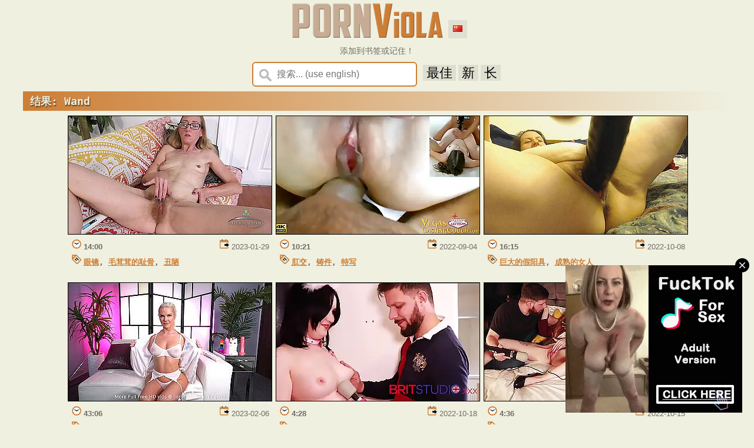

--- FILE ---
content_type: text/html; charset=UTF-8
request_url: https://www.pornviola.com/cn/?search=wand
body_size: 15497
content:
<!DOCTYPE html>
<html lang="zh-cn">
<head>
<!-- Google tag (gtag.js) -->
<script async src="https://www.googletagmanager.com/gtag/js?id=G-F51FJK7MPT"></script>
<script>
  window.dataLayer = window.dataLayer || [];
  function gtag(){dataLayer.push(arguments);}
  gtag('js', new Date());

  gtag('config', 'G-F51FJK7MPT');
</script>
<meta charset="utf-8">
<title>Wand @ PornViola.com</title>
<meta name="rating" content="RTA-5042-1996-1400-1577-RTA" />
<meta name="viewport" content="width=device-width, initial-scale=1" />
<meta name="referrer" content="unsafe-url" />
<meta name="google" value="notranslate" />
<meta http-equiv="x-dns-prefetch-control" content="on" />
<link rel="dns-prefetch" href="https://thumb1.pornviola.com" />
<link rel="dns-prefetch" href="https://thumb2.pornviola.com" />
<link rel="dns-prefetch" href="https://thumb3.pornviola.com" />
<link rel="alternate" hreflang="en" href="https://www.pornviola.com/?search=wand" />
<link rel="alternate" hreflang="de" href="https://www.pornviola.com/de/?search=wand" />
<link rel="alternate" hreflang="es" href="https://www.pornviola.com/es/?search=wand" />
<link rel="alternate" hreflang="fr" href="https://www.pornviola.com/fr/?search=wand" />
<link rel="alternate" hreflang="it" href="https://www.pornviola.com/it/?search=wand" />
<link rel="alternate" hreflang="tr" href="https://www.pornviola.com/tr/?search=wand" />
<link rel="alternate" hreflang="id" href="https://www.pornviola.com/id/?search=wand" />
<link rel="alternate" hreflang="ru" href="https://www.pornviola.com/ru/?search=wand" />
<link rel="alternate" hreflang="hi" href="https://www.pornviola.com/hi/?search=wand" />
<link rel="alternate" hreflang="zh-cn" href="https://www.pornviola.com/cn/?search=wand" />
<link rel="alternate" hreflang="hu" href="https://www.pornviola.com/hu/?search=wand" />
<link rel="apple-touch-icon" sizes="180x180" href="/apple-touch-icon.png" />
<link rel="icon" type="image/png" sizes="32x32" href="/favicon-32x32.png" />
<link rel="icon" type="image/png" sizes="16x16" href="/favicon-16x16.png" />
<link rel="manifest" href="/site.webmanifest" />
<link rel="mask-icon" href="/safari-pinned-tab.svg" color="#ada371" />
<meta name="msapplication-TileColor" content="#eff0e0" />
<meta name="theme-color" content="#eff0e0" />
<meta name="robots" content="noindex,follow" />
 
<meta http-equiv="Delegate-CH" content="Sec-CH-UA https://s.magsrv.com; Sec-CH-UA-Mobile https://s.magsrv.com; Sec-CH-UA-Arch https://s.magsrv.com; Sec-CH-UA-Model https://s.magsrv.com; Sec-CH-UA-Platform https://s.magsrv.com; Sec-CH-UA-Platform-Version https://s.magsrv.com; Sec-CH-UA-Bitness https://s.magsrv.com; Sec-CH-UA-Full-Version-List https://s.magsrv.com; Sec-CH-UA-Full-Version https://s.magsrv.com;">
<link rel="dns-prefetch" href="https://www.googletagmanager.com">
<style>
body {background:#eff0e0;font-family:Arial,Helvetica,sans-serif;font-size:14px;color:#726c64;margin:0;padding:0;line-height: 150%;}
a {text-decoration:underline;color:#000;}
a:hover {text-decoration:underline;color:#cd7e35;}
.swidth {max-width:1800px;}
.cmain {display:inline-table;position:relative;margin:4px 2px 50px 2px;width:45%;max-width:345px;padding:0 2px 0 2px;}
.cmain a {text-decoration:none}
.cmain img {border:1px #000 solid;max-width:345px;width:100%;height:auto;}
.ccm {margin:4px 2px 16px 2px;}
.ccmain {display:inline-table;position:relative;margin:4px 2px 4px 2px;width:45%;max-width:345px;}
.ccmain a {text-decoration:none}
.ccmain img {border:1px #000 solid;object-fit:cover;max-width:345px;width:100%;height:auto;}
.hblock {display:inline-table;position:relative;margin:4px 2px 4px 2px;}
.hblock a {text-decoration:none;}
.ee {clear: both;}
.info {font-size:calc(12px + 0.4vw);text-indent:10px;text-align:justify;padding:5px;line-height: 150%;}
.cname {font-family:monospace,monospace;font-size:2em;font-weight:bold;}
.ccname {font-family:monospace,monospace;font-size:calc(13px + 0.4vw);font-weight:bold;max-width:346;overflow:hidden;}
.tname {font-family:monospace,monospace;font-size:26px;font-weight:bold;}
.svideos {display:inline;position:fixed;top:10px;z-index:1000;left:15px;}
.letter {display:inline-block;position:relative;margin:4px 0 4px 0;padding:6px 12px 6px 12px;font-family:monospace,monospace;text-align:left;text-shadow: 1px 2px 2px #5a3a1a;color:#eff0e0;font-size:calc(13px + 0.4vw);font-weight:bold;width:92%;height:21px;background:#cd7e35;background-image: linear-gradient(to right, #cd7e35 , #eff0e0);}
.cta {display:inline-table;position:relative;margin:4px 2px 4px 2px;max-width:348px;width:45%;font-family:monospace;font-size:calc(12px + 0.3vw);text-align:center;background:#dfdfd1;padding:8px 0 8px 0;}
.cta small {font-size:11px;}
.ctm {display:inline-table;position:relative;margin:4px 2px 4px 2px;font-family:monospace,monospace;font-size:22px;text-align:center;background:#dfdfd1;padding:3px 6px 3px 6px;text-transform:lowercase;}
.ctm_block {display:inline;position:fixed;top:10px;z-index:1000;right:15px;}
.pagination {text-shadow:1px 1px 1px #000;margin:0 3px 8px 3px;padding:6px;background:#c2a873;cursor:pointer;-webkit-border-radius: 8px;border-radius: 8px;color:#fff;font-size:28px;display:inline-block;border: 2px solid #876d55;font-weight:bold;min-width:32px;}
.paginationx {margin:0 3px 8px 3px;padding:6px;-webkit-border-radius: 8px;border-radius: 8px;color:#876d55;font-size:28px;display:inline-block;border: 2px solid #876d55;font-weight:bold;min-width:32px;}
.pagination:hover {background:#876d55;}
.time {width:40px;border:0px;position:absolute;left:5px;font-size:13px;text-indent:24px;padding:4px 0;font-weight:bold;background-image: url('[data-uri]');background-repeat:no-repeat;background-position: 4px 2px; }
.date {height:20px;border:0px;position:absolute;right:5px;font-size:13px;text-indent:24px;padding:4px 0;background-image: url('[data-uri]');background-repeat:no-repeat;background-position: 4px 2px; }
.source {height:20px;border:0px;position:absolute;right:5px;font-size:13px;text-indent:24px;padding:4px 0;text-transform:uppercase;font-weight:bold;font-family:monospace,monospace;background-image: url('[data-uri]');background-repeat:no-repeat;background-position: 4px 2px; }
.source a {text-decoration:underline;}
.tagged {height:20px;border:0px;position:absolute;left:5px;font-size:13px;text-indent:24px;padding:4px 0;margin:5px 0;text-transform:uppercase;font-weight:bold;font-family:monospace,monospace;background-image: url('[data-uri]');background-repeat:no-repeat;background-position: 4px 2px; }
.tagged a {text-decoration:underline;color:#cd7e35;}
.tagged a:hover {text-decoration:underline;color:#f59640;}
.dropbtn {background-color:#e0e0d2;padding:8px;border:none;cursor:pointer;}
.dropdown {position:relative;display:inline-block;vertical-align:top;top:34px;}
.dropdown-content {display:none;position:absolute;left:-50px;background-color: #eff0e0;min-width:135px;box-shadow: 0px 8px 16px 0px rgba(0,0,0,0.2);z-index: 1;text-align:left;text-indent:5px;}
.dropdown-content a {color:black;padding:12px 16px;text-decoration:none;display:block;}
.dropdown-content a:hover {background-color:#cbcbc0;}
.dropdown:hover .dropdown-content {display:block;}
.dropdown:hover .dropbtn {background-color:#cbcbc0;}
input[type=text] {width: 280px;box-sizing: border-box;border: 2px solid #cd7e35;border-radius:6px;font-size:16px;background-color:white;background-image: url(' [data-uri]');background-position: 10px 10px; background-repeat: no-repeat;padding: 10px 20px 10px 40px;-webkit-transition: width 0.4s ease-in-out;transition: width 0.4s ease-in-out;margin:4px 0px 0px 0px;}
input[type=text]:focus {width: 280px;outline: none;}
@media only screen and (max-width: 730px) { .svideos {top:30px;} .ctm_block {top:0px;right:5px;} .ctm {font-size:16px;}}
@media only screen and (max-width: 585px) { .cname {font-size:1em;} .tname {font-size:14px;} .logo {width:135px;height:35px;} .dropdown {top:4px;} input[type=text] {width:200px;font-size:13px;} .ctm {font-size:14px;} }
</style>
</head>
<body>
<center>
<div class="swidth">
<a href="/cn/"><img class="logo" src="[data-uri]" width="270" height="70" alt="PornVioLa.com"></a>
<div class="dropdown">
  <button class="dropbtn"><img src="/geo/cn.png" width="16" height="11" alt="en"></button>
  <div class="dropdown-content">
	<a href="/?search=wand"><img src="/geo/en.png" width="16" height="11" alt="en"> English</a>
	<a href="/de/?search=wand"><img src="/geo/de.png" width="16" height="11" alt="de"> Deutsch</a>
	<a href="/es/?search=wand"><img src="/geo/es.png" width="16" height="11" alt="es"> Español</a>
	<a href="/fr/?search=wand"><img src="/geo/fr.png" width="16" height="11" alt="fr"> Français</a>
    <a href="/it/?search=wand"><img src="/geo/it.png" width="16" height="11" alt="it"> Italiano</a>
	<a href="/tr/?search=wand"><img src="/geo/tr.png" width="16" height="11" alt="tr"> Türkçe</a>
	<a href="/id/?search=wand"><img src="/geo/id.png" width="16" height="11" alt="id"> Indonesia</a>
	<a href="/ru/?search=wand"><img src="/geo/ru.png" width="16" height="11" alt="ru"> Русский</a>
	<a href="/hi/?search=wand"><img src="/geo/hi.png" width="16" height="11" alt="hi"> हिंदी</a>
	<a href="/cn/?search=wand"><img src="/geo/cn.png" width="16" height="11" alt="cn"> 中国</a>
	<a href="/hu/?search=wand"><img src="/geo/hu.png" width="16" height="11" alt="hu"> Magyar</a>	
  </div>
</div> 
<br />
添加到书签或记住！<br />
<div class="hblock">
<form action="/cn/">
<input type="text" name="search" placeholder="搜索... (use english)">
</form>
</div>
<div class="hblock">
<div class="ctm"><a href="/cn/top-all-1.html">最佳</a></div>
<div class="ctm"><a href="/cn/new-all-1.html">新</a></div>
<div class="ctm"><a href="/cn/long-all-1.html">长</a></div>
</div>
<br />
<div class="letter">结果: Wand</div><br />
<div class="cmain">
	<a rel="nofollow" href="/cn/video/685416.html"  data-enc="MitqTXdUdGkrTEV4VWJERGluTHFRUGxZOU44TU01ZGk5UHovQVp2QUh4Zz0=" title="眼镜, 毛茸茸的耻骨, 丑陋">
		<img src="https://thumb1.pornviola.com/1210/451_in-with-with.webp" width="345" height="200" alt="眼镜, 毛茸茸的耻骨, 丑陋" />
	</a>
	<span class="date">
		2023-01-29
	</span>
	<span class="time">
		14:00
	</span>
	<br />
	<span class="tagged">
		
		 <a href="/cn/glasses-page-1.html" title="眼镜">眼镜</a>, 
		 <a href="/cn/hairy-pussy-page-1.html" title="毛茸茸的耻骨">毛茸茸的耻骨</a>, 
		 <a href="/cn/ugly-page-1.html" title="丑陋">丑陋</a>
	</span>
</div><div class="cmain">
	<a rel="nofollow" href="/cn/video/594884.html"  data-enc="c1JEeXlKQnRNbkluUTlLNkhqWHppcVpuSUgzb0szRndTS09JK240M3JQTT0=" title="肛交, 铸件, 特写">
		<img src="https://thumb2.pornviola.com/1062/751_-fucks-.webp" width="345" height="200" alt="肛交, 铸件, 特写" />
	</a>
	<span class="date">
		2022-09-04
	</span>
	<span class="time">
		10:21
	</span>
	<br />
	<span class="tagged">
		
		 <a href="/cn/anal-page-1.html" title="肛交">肛交</a>, 
		 <a href="/cn/casting-page-1.html" title="铸件">铸件</a>, 
		 <a href="/cn/close-up-page-1.html" title="特写">特写</a>
	</span>
</div><div class="cmain">
	<a rel="nofollow" href="/cn/video/600281.html"  data-enc="R3dtQ2huUHZqbFBPSWVNOHF3bkxmbm4yWmU2VElWUE1Tb1h5NVBkOGxRbz0=" title="巨大的假阳具, 成熟的女人">
		<img src="https://thumb1.pornviola.com/1071/620_stephens-dildo.webp" width="345" height="200" alt="巨大的假阳具, 成熟的女人" />
	</a>
	<span class="date">
		2022-10-08
	</span>
	<span class="time">
		16:15
	</span>
	<br />
	<span class="tagged">
		
		 <a href="/cn/huge-toy-page-1.html" title="巨大的假阳具">巨大的假阳具</a>, 
		 <a href="/cn/mature-page-1.html" title="成熟的女人">成熟的女人</a>
	</span>
</div><div class="cmain">
	<a rel="nofollow" href="/cn/video/668464.html"  data-enc="U2ZFVlFhVW9tekhuUzlHUlF4clZpMThpczZzL1RUMVkwQ1Z6SHRwV0FoST0=" title="女用贴身内衣裤">
		<img src="https://thumb2.pornviola.com/1193/563_thick.webp" width="345" height="200" alt="女用贴身内衣裤" />
	</a>
	<span class="date">
		2023-02-06
	</span>
	<span class="time">
		43:06
	</span>
	<br />
	<span class="tagged">
		
		 <a href="/cn/lingerie-page-1.html" title="女用贴身内衣裤">女用贴身内衣裤</a>
	</span>
</div><div class="cmain">
	<a rel="nofollow" href="/cn/video/668685.html"  data-enc="TncwRmxKVlFiL1pPMHliZW92ejZjQzJXUFhha0c1RWVPVG1JSmNabHh1OD0=" title="英国女人, 统治, 黑发">
		<img src="https://thumb2.pornviola.com/1193/776_1080p-teased-the.webp" width="345" height="200" alt="英国女人, 统治, 黑发" />
	</a>
	<span class="date">
		2022-10-18
	</span>
	<span class="time">
		4:28
	</span>
	<br />
	<span class="tagged">
		
		 <a href="/cn/british-page-1.html" title="英国女人">英国女人</a>, 
		 <a href="/cn/domination-page-1.html" title="统治">统治</a>, 
		 <a href="/cn/dark-hair-page-1.html" title="黑发">黑发</a>
	</span>
</div><div class="cmain">
	<a rel="nofollow" href="/cn/video/669007.html"  data-enc="V2pnbzdUcms5dG90ZlhLYmJ1WjlOM1lwa2t3cm0zWStxeDRrTy9OaWM5OD0=" title="英国女人, 性高潮, 制服">
		<img src="https://thumb2.pornviola.com/1194/083_year-with-teacher.webp" width="345" height="200" alt="英国女人, 性高潮, 制服" />
	</a>
	<span class="date">
		2022-10-15
	</span>
	<span class="time">
		4:36
	</span>
	<br />
	<span class="tagged">
		
		 <a href="/cn/british-page-1.html" title="英国女人">英国女人</a>, 
		 <a href="/cn/orgasm-page-1.html" title="性高潮">性高潮</a>, 
		 <a href="/cn/uniform-page-1.html" title="制服">制服</a>
	</span>
</div><div class="cmain">
	<a rel="nofollow" href="/cn/video/670323.html"  data-enc="Yy9rallaZVY2S050MlFaeG43UWpqNGxvMzZsM21LanhyM1pQYVYzRDF1Yz0=" title="手淫, 衩, 性玩具">
		<img src="https://thumb3.pornviola.com/1195/333_solo-with-wand.webp" width="345" height="200" alt="手淫, 衩, 性玩具" />
	</a>
	<span class="date">
		2023-01-14
	</span>
	<span class="time">
		5:00
	</span>
	<br />
	<span class="tagged">
		
		 <a href="/cn/masturbation-page-1.html" title="手淫">手淫</a>, 
		 <a href="/cn/panties-page-1.html" title="衩">衩</a>, 
		 <a href="/cn/toys-page-1.html" title="性玩具">性玩具</a>
	</span>
</div><div class="cmain">
	<a rel="nofollow" href="/cn/video/693589.html"  data-enc="OERkano5K3F4ck9LWlIzYXZHWWxqR3RmS0UwMVNHMC96SndYVzd0c201RT0=" title="婦科醫生">
		<img src="https://thumb1.pornviola.com/1226/521_prison-commissary.webp" width="345" height="200" alt="婦科醫生" />
	</a>
	<span class="date">
		2023-02-10
	</span>
	<span class="time">
		9:00
	</span>
	<br />
	<span class="tagged">
		
		 <a href="/cn/gynecologist-page-1.html" title="婦科醫生">婦科醫生</a>
	</span>
</div><div class="cmain">
	<a rel="nofollow" href="/cn/video/704771.html"  data-enc="Ykx6S1Q3WUNFb2k3U2RxNEMrYmY0aE9WT1QwbEs3dHhLL1NUWmNXSk9aQT0=" title="鱼网, 振子">
		<img src="https://thumb3.pornviola.com/1248/287_dagfs-.webp" width="345" height="200" alt="鱼网, 振子" />
	</a>
	<span class="date">
		2023-09-22
	</span>
	<span class="time">
		5:00
	</span>
	<br />
	<span class="tagged">
		
		 <a href="/cn/fishnet-page-1.html" title="鱼网">鱼网</a>, 
		 <a href="/cn/vibrator-page-1.html" title="振子">振子</a>
	</span>
</div><div class="cmain">
	<a rel="nofollow" href="/cn/video/709045.html"  data-enc="SU9FTWs5UmdHdkUraVNIS0llMkx1YnVUdmhYVjc3REdXY01oOW5jYjUvWT0=" title="成熟的女人, 喷出, 振子">
		<img src="https://thumb1.pornviola.com/1256/713_orgasm.webp" width="345" height="200" alt="成熟的女人, 喷出, 振子" />
	</a>
	<span class="date">
		2024-01-15
	</span>
	<span class="time">
		3:00
	</span>
	<br />
	<span class="tagged">
		
		 <a href="/cn/mature-page-1.html" title="成熟的女人">成熟的女人</a>, 
		 <a href="/cn/squirt-page-1.html" title="喷出">喷出</a>, 
		 <a href="/cn/vibrator-page-1.html" title="振子">振子</a>
	</span>
</div><div class="cmain">
	<a rel="nofollow" href="/cn/video/710829.html"  data-enc="enV2RDFmVFRaWDRPSGMyNG9BNDJWc01hYTRISW1JVDRuaHVpK0NIT25nRT0=" title="英国女人, 红发, 振子">
		<img src="https://thumb1.pornviola.com/1260/008_360p-british-buffy.webp" width="345" height="200" alt="英国女人, 红发, 振子" />
	</a>
	<span class="date">
		2024-04-19
	</span>
	<span class="time">
		15:00
	</span>
	<br />
	<span class="tagged">
		
		 <a href="/cn/british-page-1.html" title="英国女人">英国女人</a>, 
		 <a href="/cn/redhead-page-1.html" title="红发">红发</a>, 
		 <a href="/cn/vibrator-page-1.html" title="振子">振子</a>
	</span>
</div><div class="cmain">
	<a rel="nofollow" href="/cn/video/669260.html"  data-enc="ZU9rait3UURENmhoR0oxZ2RnMWhQMHZKTlV3Mnp0SGRwQW5hSXA5OUFuZz0=" title="英国女人, 独奏, 振子">
		<img src="https://thumb3.pornviola.com/1194/328_hot.webp" width="345" height="200" alt="英国女人, 独奏, 振子" />
	</a>
	<span class="date">
		2022-10-15
	</span>
	<span class="time">
		4:58
	</span>
	<br />
	<span class="tagged">
		
		 <a href="/cn/british-page-1.html" title="英国女人">英国女人</a>, 
		 <a href="/cn/solo-page-1.html" title="独奏">独奏</a>, 
		 <a href="/cn/vibrator-page-1.html" title="振子">振子</a>
	</span>
</div>
<br /><br />
<div class="letter">脱衣聊天:</div><br />
<div class="cmain ccm"><a href="/link/sc/Abbeey.php?id=pornviola.com" rel="nofollow noopener" target="_blank"><img data-src="https://img.doppiocdn.com/thumbs/1768618200/116777406_webp" class="lazy sc1img" width="345" height="200" alt="Abbeey"><br />脱衣聊天<div class="ccname">&#x1F7E2; Abbeey</div></a></div><div class="cmain ccm"><a href="/link/sc/Maddyluxe.php?id=pornviola.com" rel="nofollow noopener" target="_blank"><img data-src="https://img.doppiocdn.com/thumbs/1768618200/220680756_webp" class="lazy sc1img" width="345" height="194" alt="Maddyluxe"><br />脱衣聊天<div class="ccname">&#x1F7E2; Maddyluxe</div></a></div><div class="cmain ccm"><a href="/link/sc/PlutoCalais.php?id=pornviola.com" rel="nofollow noopener" target="_blank"><img data-src="https://img.doppiocdn.com/thumbs/1768618200/236365893_webp" class="lazy sc1img" width="345" height="194" alt="PlutoCalais"><br />脱衣聊天<div class="ccname">&#x1F7E2; PlutoCalais</div></a></div><div class="cmain ccm"><a href="/link/sc/maskedgirl5005.php?id=pornviola.com" rel="nofollow noopener" target="_blank"><img data-src="https://img.doppiocdn.com/thumbs/1768618200/199031062_webp" class="lazy sc1img" width="345" height="194" alt="maskedgirl5005"><br />脱衣聊天<div class="ccname">&#x1F7E2; maskedgirl5005</div></a></div><div class="cmain ccm"><a href="/link/sc/AftonConnett.php?id=pornviola.com" rel="nofollow noopener" target="_blank"><img data-src="https://img.doppiocdn.com/thumbs/1768618200/170030834_webp" class="lazy sc1img" width="345" height="194" alt="AftonConnett"><br />脱衣聊天<div class="ccname">&#x1F7E2; AftonConnett</div></a></div><div class="cmain ccm"><a href="/link/sc/KessyPlaudis.php?id=pornviola.com" rel="nofollow noopener" target="_blank"><img data-src="https://img.doppiocdn.com/thumbs/1768618200/191793456_webp" class="lazy sc1img" width="345" height="194" alt="KessyPlaudis"><br />脱衣聊天<div class="ccname">&#x1F7E2; KessyPlaudis</div></a></div><div class="cmain ccm"><a href="/link/sc/MaryjaneSpider.php?id=pornviola.com" rel="nofollow noopener" target="_blank"><img data-src="https://img.doppiocdn.com/thumbs/1768618200/209380394_webp" class="lazy sc1img" width="345" height="194" alt="MaryjaneSpider"><br />脱衣聊天<div class="ccname">&#x1F7E2; MaryjaneSpider</div></a></div><div class="cmain ccm"><a href="/link/sc/Reallyhotsexx333.php?id=pornviola.com" rel="nofollow noopener" target="_blank"><img data-src="https://img.doppiocdn.com/thumbs/1768618200/228746395_webp" class="lazy sc1img" width="345" height="194" alt="Reallyhotsexx333"><br />脱衣聊天<div class="ccname">&#x1F7E2; Reallyhotsexx333</div></a></div><div class="cmain ccm"><a href="/link/sc/eva_aria.php?id=pornviola.com" rel="nofollow noopener" target="_blank"><img data-src="https://img.doppiocdn.com/thumbs/1768618200/230294388_webp" class="lazy sc1img" width="345" height="194" alt="eva_aria"><br />脱衣聊天<div class="ccname">&#x1F7E2; eva_aria</div></a></div><div class="cmain ccm"><a href="/link/sc/ruby_dallos.php?id=pornviola.com" rel="nofollow noopener" target="_blank"><img data-src="https://img.doppiocdn.com/thumbs/1768618200/224802710_webp" class="lazy sc1img" width="345" height="194" alt="ruby_dallos"><br />脱衣聊天<div class="ccname">&#x1F7E2; ruby_dallos</div></a></div><br /><br />
<div class="cta"><a href="/cn/free/wand/">wand</a></div><div class="cta"><a href="/cn/free/magic-wand/">magic wand</a></div>
<br /><br />
<form action="/cn/">
<input type="text" name="search" placeholder="搜索... (use english)">
</form>
<br />
<div class="cta"><a href="/cn/free/on-public/">on public</a></div><div class="cta"><a href="/cn/free/multiple-creampie/">multiple creampie</a></div><div class="cta"><a href="/cn/free/adorableness/">adorableness</a></div><div class="cta"><a href="/cn/free/big-black-cock/">big black cock</a></div><div class="cta"><a href="/cn/free/bored/">bored</a></div><div class="cta"><a href="/cn/free/jessie/">jessie</a></div><div class="cta"><a href="/cn/free/gothic/">gothic</a></div><div class="cta"><a href="/cn/free/blooms/">blooms</a></div><div class="cta"><a href="/cn/free/big-cock-stepmom/">big cock stepmom</a></div><div class="cta"><a href="/cn/free/lone/">lone</a></div><div class="cta"><a href="/cn/free/cum-shower/">cum shower</a></div><div class="cta"><a href="/cn/free/neighbor/">neighbor</a></div><div class="cta"><a href="/cn/free/busty-natural/">busty natural</a></div><div class="cta"><a href="/cn/free/dirty-milf/">dirty milf</a></div><div class="cta"><a href="/cn/free/mari/">mari</a></div><div class="cta"><a href="/cn/free/pussy-opened/">pussy opened</a></div><div class="cta"><a href="/cn/free/alexis/">alexis</a></div><div class="cta"><a href="/cn/free/russian-blonde/">russian blonde</a></div><div class="cta"><a href="/cn/free/problem/">problem</a></div><div class="cta"><a href="/cn/free/mature-big-ass/">mature big ass</a></div><div class="cta"><a href="/cn/free/indian-creampie/">indian creampie</a></div><div class="cta"><a href="/cn/free/big-clit/">big clit</a></div><div class="cta"><a href="/cn/free/stacks/">stacks</a></div><div class="cta"><a href="/cn/free/amber/">amber</a></div><div class="cta"><a href="/cn/free/voyeur/">voyeur</a></div><div class="cta"><a href="/cn/free/sugaring/">sugaring</a></div><div class="cta"><a href="/cn/free/bdsm-anal/">bdsm anal</a></div><div class="cta"><a href="/cn/free/twisting/">twisting</a></div><div class="cta"><a href="/cn/free/homemade-sucking/">homemade sucking</a></div><div class="cta"><a href="/cn/free/wake-up/">wake up</a></div>
<br /><br />
<div class="info">
众所周知，含有色情内容的成人网站在互联网上占据主导地位，远远超过其他网站。 使用 Google 或任何其他搜索引擎搜索您需要的查询，您将在结果中获得无数的 XXX 网站。 但这些网站中只有少数是为了让您在阅读内容时观看一些广告而获得乐趣。 我们很自豪地说 PornViola.com 就是其中之一。 我们借鉴经典元素和技巧，创建了一个简单便捷的导航系统。 我们不会添加大量视频，但同时我们会不断添加新鲜的内容。 是的，我们的类别数量不是最多（大约三百个），但我们尽力满足访客的大部分要求。 点击链接，观看视频，然后一次又一次地回来。    
</div>
<br /><br />
<img src="https://www.pornviola.com/geo/en.png" width="16" height="11" alt="en"> <a href="/">English</a> &#8226; 
<img src="https://www.pornviola.com/geo/de.png" width="16" height="11" alt="de"> <a href="/de/">Deutsch</a> &#8226;  
<img src="https://www.pornviola.com/geo/es.png" width="16" height="11" alt="es"> <a href="/es/">Español</a> &#8226; 
<img src="https://www.pornviola.com/geo/fr.png" width="16" height="11" alt="fr"> <a href="/fr/">Français</a> &#8226; 
<img src="https://www.pornviola.com/geo/it.png" width="16" height="11" alt="it"> <a href="/it/">Italiano</a> &#8226; 
<img src="https://www.pornviola.com/geo/tr.png" width="16" height="11" alt="tr"> <a href="/tr/">Türkçe</a> &#8226; 
<img src="https://www.pornviola.com/geo/id.png" width="16" height="11" alt="id"> <a href="/id/">Indonesia</a> &#8226; 
<img src="https://www.pornviola.com/geo/ru.png" width="16" height="11" alt="ru"> <a href="/ru/">Русский</a> &#8226;  
<img src="https://www.pornviola.com/geo/hi.png" width="16" height="11" alt="hi"> <a href="/hi/">हिंदी</a>  &#8226; 
<img src="https://www.pornviola.com/geo/cn.png" width="16" height="11" alt="cn"> <a href="/cn/">中国</a> &#8226;
<img src="https://www.pornviola.com/geo/hu.png" width="16" height="11" alt="hu"> <a href="/hu/">Magyar</a>  
<br /><br />
&copy; 2026 PornVioLa.com. 版权所有. <a href="/2257.html">2257</a> | <a href="/contact-us.html">联系表</a> | <a href="https://aporn.link/">aPorn.link</a>.
<br /><br />
</div>
</center>
<script>
document.addEventListener("DOMContentLoaded", function () {
  const lazyElements = document.querySelectorAll("img[data-src], iframe[data-src]");
  lazyElements.forEach(el => {
    if (!el.hasAttribute("loading")) {
      el.setAttribute("loading", "lazy");
    }
    el.classList.add("lazy-placeholder", "fade-in");
  });
  if ("IntersectionObserver" in window) {
    let observer = new IntersectionObserver(function (entries, obs) {
      entries.forEach(function (entry) {
        if (entry.isIntersecting) {
          let el = entry.target;
          el.src = el.dataset.src;
          el.removeAttribute("data-src");
          el.classList.remove("lazy-placeholder");
          obs.unobserve(el);
        }
      });
    }, { rootMargin: "200px" });

    lazyElements.forEach(el => observer.observe(el));
  } else {
    lazyElements.forEach(el => {
      el.src = el.dataset.src;
      el.removeAttribute("data-src");
      el.classList.remove("lazy-placeholder");
    });
  }
});
</script>
<script>
document.addEventListener('DOMContentLoaded', function() {
  document.querySelectorAll('div.cmain a').forEach(function(link) {
    link.addEventListener('click', function() {
      const enc = link.getAttribute('data-enc');
      const pageUrl = link.getAttribute('href');
      const url = "/cn/counter/out.php?analytics=" + 
                  encodeURIComponent(enc) + 
                  "&url=" + 
                  encodeURIComponent(pageUrl);

      console.log("Sending beacon to:", url);
      if (navigator.sendBeacon) {
        try {
          navigator.sendBeacon(url);
          return;
        } catch (e) {
          console.warn("sendBeacon failed, fallback to Image()", e);
        }
      }
      const img = new Image();
      img.src = url + "&r=" + Date.now();
    });
  });
});
</script>
<script async type="application/javascript" src="https://a.magsrv.com/ad-provider.js"></script> 
<ins class="eas6a97888e17" data-zoneid="5731120"></ins> 
<script>(AdProvider = window.AdProvider || []).push({"serve": {}});</script>
</body>
</html>
